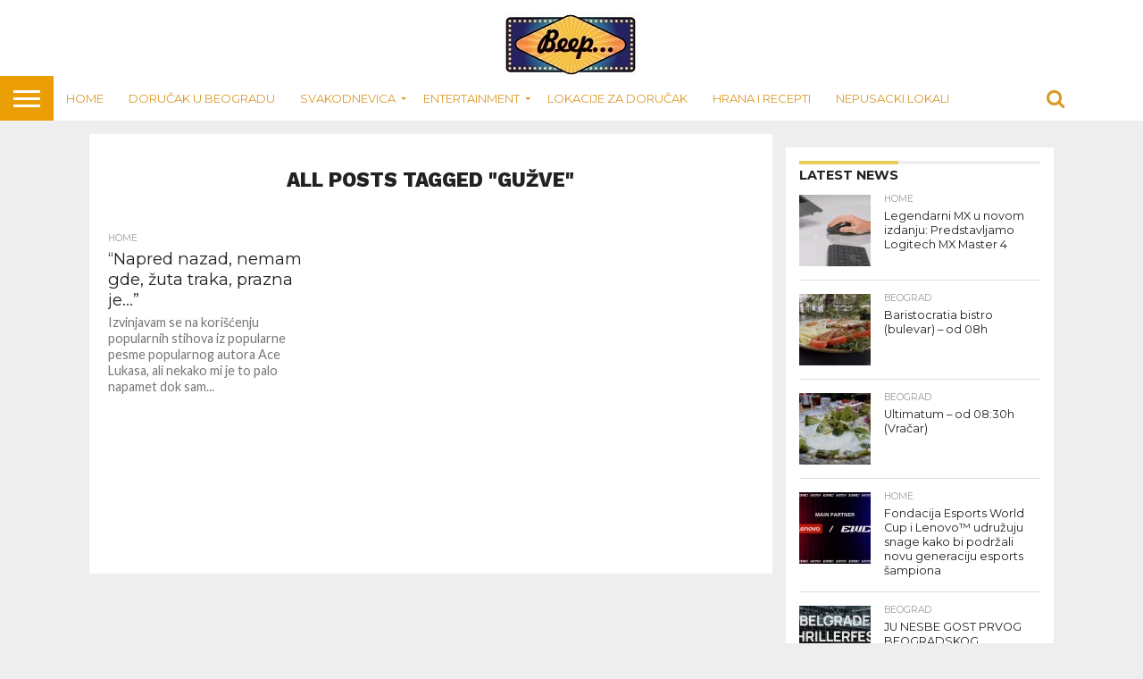

--- FILE ---
content_type: text/html; charset=UTF-8
request_url: http://www.beep.rs/tag/guzve/
body_size: 13453
content:
<!DOCTYPE html>
<html lang="en-US">
<head>
<meta charset="UTF-8" >
<meta name="viewport" id="viewport" content="width=device-width, initial-scale=1.0, maximum-scale=1.0, minimum-scale=1.0, user-scalable=no" />


<link rel="shortcut icon" href="http://www.beep.rs/wp-content/uploads/2019/02/beep-logo21-1.jpg" /><link rel="alternate" type="application/rss+xml" title="RSS 2.0" href="http://www.beep.rs/feed/" />
<link rel="alternate" type="text/xml" title="RSS .92" href="http://www.beep.rs/feed/rss/" />
<link rel="alternate" type="application/atom+xml" title="Atom 0.3" href="http://www.beep.rs/feed/atom/" />
<link rel="pingback" href="http://www.beep.rs/xmlrpc.php" />


<meta property="og:description" content="Za trenutke dosade" />


<title>gužve &#8211; BEEP.rs</title>
<meta name='robots' content='max-image-preview:large' />
<link rel='dns-prefetch' href='//www.googletagmanager.com' />
<link rel='dns-prefetch' href='//netdna.bootstrapcdn.com' />
<link rel="alternate" type="application/rss+xml" title="BEEP.rs &raquo; Feed" href="http://www.beep.rs/feed/" />
<link rel="alternate" type="application/rss+xml" title="BEEP.rs &raquo; Comments Feed" href="http://www.beep.rs/comments/feed/" />
<link rel="alternate" type="application/rss+xml" title="BEEP.rs &raquo; gužve Tag Feed" href="http://www.beep.rs/tag/guzve/feed/" />
<style id='wp-img-auto-sizes-contain-inline-css' type='text/css'>
img:is([sizes=auto i],[sizes^="auto," i]){contain-intrinsic-size:3000px 1500px}
/*# sourceURL=wp-img-auto-sizes-contain-inline-css */
</style>
<style id='wp-emoji-styles-inline-css' type='text/css'>

	img.wp-smiley, img.emoji {
		display: inline !important;
		border: none !important;
		box-shadow: none !important;
		height: 1em !important;
		width: 1em !important;
		margin: 0 0.07em !important;
		vertical-align: -0.1em !important;
		background: none !important;
		padding: 0 !important;
	}
/*# sourceURL=wp-emoji-styles-inline-css */
</style>
<style id='wp-block-library-inline-css' type='text/css'>
:root{--wp-block-synced-color:#7a00df;--wp-block-synced-color--rgb:122,0,223;--wp-bound-block-color:var(--wp-block-synced-color);--wp-editor-canvas-background:#ddd;--wp-admin-theme-color:#007cba;--wp-admin-theme-color--rgb:0,124,186;--wp-admin-theme-color-darker-10:#006ba1;--wp-admin-theme-color-darker-10--rgb:0,107,160.5;--wp-admin-theme-color-darker-20:#005a87;--wp-admin-theme-color-darker-20--rgb:0,90,135;--wp-admin-border-width-focus:2px}@media (min-resolution:192dpi){:root{--wp-admin-border-width-focus:1.5px}}.wp-element-button{cursor:pointer}:root .has-very-light-gray-background-color{background-color:#eee}:root .has-very-dark-gray-background-color{background-color:#313131}:root .has-very-light-gray-color{color:#eee}:root .has-very-dark-gray-color{color:#313131}:root .has-vivid-green-cyan-to-vivid-cyan-blue-gradient-background{background:linear-gradient(135deg,#00d084,#0693e3)}:root .has-purple-crush-gradient-background{background:linear-gradient(135deg,#34e2e4,#4721fb 50%,#ab1dfe)}:root .has-hazy-dawn-gradient-background{background:linear-gradient(135deg,#faaca8,#dad0ec)}:root .has-subdued-olive-gradient-background{background:linear-gradient(135deg,#fafae1,#67a671)}:root .has-atomic-cream-gradient-background{background:linear-gradient(135deg,#fdd79a,#004a59)}:root .has-nightshade-gradient-background{background:linear-gradient(135deg,#330968,#31cdcf)}:root .has-midnight-gradient-background{background:linear-gradient(135deg,#020381,#2874fc)}:root{--wp--preset--font-size--normal:16px;--wp--preset--font-size--huge:42px}.has-regular-font-size{font-size:1em}.has-larger-font-size{font-size:2.625em}.has-normal-font-size{font-size:var(--wp--preset--font-size--normal)}.has-huge-font-size{font-size:var(--wp--preset--font-size--huge)}.has-text-align-center{text-align:center}.has-text-align-left{text-align:left}.has-text-align-right{text-align:right}.has-fit-text{white-space:nowrap!important}#end-resizable-editor-section{display:none}.aligncenter{clear:both}.items-justified-left{justify-content:flex-start}.items-justified-center{justify-content:center}.items-justified-right{justify-content:flex-end}.items-justified-space-between{justify-content:space-between}.screen-reader-text{border:0;clip-path:inset(50%);height:1px;margin:-1px;overflow:hidden;padding:0;position:absolute;width:1px;word-wrap:normal!important}.screen-reader-text:focus{background-color:#ddd;clip-path:none;color:#444;display:block;font-size:1em;height:auto;left:5px;line-height:normal;padding:15px 23px 14px;text-decoration:none;top:5px;width:auto;z-index:100000}html :where(.has-border-color){border-style:solid}html :where([style*=border-top-color]){border-top-style:solid}html :where([style*=border-right-color]){border-right-style:solid}html :where([style*=border-bottom-color]){border-bottom-style:solid}html :where([style*=border-left-color]){border-left-style:solid}html :where([style*=border-width]){border-style:solid}html :where([style*=border-top-width]){border-top-style:solid}html :where([style*=border-right-width]){border-right-style:solid}html :where([style*=border-bottom-width]){border-bottom-style:solid}html :where([style*=border-left-width]){border-left-style:solid}html :where(img[class*=wp-image-]){height:auto;max-width:100%}:where(figure){margin:0 0 1em}html :where(.is-position-sticky){--wp-admin--admin-bar--position-offset:var(--wp-admin--admin-bar--height,0px)}@media screen and (max-width:600px){html :where(.is-position-sticky){--wp-admin--admin-bar--position-offset:0px}}

/*# sourceURL=wp-block-library-inline-css */
</style><style id='wp-block-heading-inline-css' type='text/css'>
h1:where(.wp-block-heading).has-background,h2:where(.wp-block-heading).has-background,h3:where(.wp-block-heading).has-background,h4:where(.wp-block-heading).has-background,h5:where(.wp-block-heading).has-background,h6:where(.wp-block-heading).has-background{padding:1.25em 2.375em}h1.has-text-align-left[style*=writing-mode]:where([style*=vertical-lr]),h1.has-text-align-right[style*=writing-mode]:where([style*=vertical-rl]),h2.has-text-align-left[style*=writing-mode]:where([style*=vertical-lr]),h2.has-text-align-right[style*=writing-mode]:where([style*=vertical-rl]),h3.has-text-align-left[style*=writing-mode]:where([style*=vertical-lr]),h3.has-text-align-right[style*=writing-mode]:where([style*=vertical-rl]),h4.has-text-align-left[style*=writing-mode]:where([style*=vertical-lr]),h4.has-text-align-right[style*=writing-mode]:where([style*=vertical-rl]),h5.has-text-align-left[style*=writing-mode]:where([style*=vertical-lr]),h5.has-text-align-right[style*=writing-mode]:where([style*=vertical-rl]),h6.has-text-align-left[style*=writing-mode]:where([style*=vertical-lr]),h6.has-text-align-right[style*=writing-mode]:where([style*=vertical-rl]){rotate:180deg}
/*# sourceURL=http://www.beep.rs/wp-includes/blocks/heading/style.min.css */
</style>
<style id='wp-block-paragraph-inline-css' type='text/css'>
.is-small-text{font-size:.875em}.is-regular-text{font-size:1em}.is-large-text{font-size:2.25em}.is-larger-text{font-size:3em}.has-drop-cap:not(:focus):first-letter{float:left;font-size:8.4em;font-style:normal;font-weight:100;line-height:.68;margin:.05em .1em 0 0;text-transform:uppercase}body.rtl .has-drop-cap:not(:focus):first-letter{float:none;margin-left:.1em}p.has-drop-cap.has-background{overflow:hidden}:root :where(p.has-background){padding:1.25em 2.375em}:where(p.has-text-color:not(.has-link-color)) a{color:inherit}p.has-text-align-left[style*="writing-mode:vertical-lr"],p.has-text-align-right[style*="writing-mode:vertical-rl"]{rotate:180deg}
/*# sourceURL=http://www.beep.rs/wp-includes/blocks/paragraph/style.min.css */
</style>
<style id='global-styles-inline-css' type='text/css'>
:root{--wp--preset--aspect-ratio--square: 1;--wp--preset--aspect-ratio--4-3: 4/3;--wp--preset--aspect-ratio--3-4: 3/4;--wp--preset--aspect-ratio--3-2: 3/2;--wp--preset--aspect-ratio--2-3: 2/3;--wp--preset--aspect-ratio--16-9: 16/9;--wp--preset--aspect-ratio--9-16: 9/16;--wp--preset--color--black: #000000;--wp--preset--color--cyan-bluish-gray: #abb8c3;--wp--preset--color--white: #ffffff;--wp--preset--color--pale-pink: #f78da7;--wp--preset--color--vivid-red: #cf2e2e;--wp--preset--color--luminous-vivid-orange: #ff6900;--wp--preset--color--luminous-vivid-amber: #fcb900;--wp--preset--color--light-green-cyan: #7bdcb5;--wp--preset--color--vivid-green-cyan: #00d084;--wp--preset--color--pale-cyan-blue: #8ed1fc;--wp--preset--color--vivid-cyan-blue: #0693e3;--wp--preset--color--vivid-purple: #9b51e0;--wp--preset--gradient--vivid-cyan-blue-to-vivid-purple: linear-gradient(135deg,rgb(6,147,227) 0%,rgb(155,81,224) 100%);--wp--preset--gradient--light-green-cyan-to-vivid-green-cyan: linear-gradient(135deg,rgb(122,220,180) 0%,rgb(0,208,130) 100%);--wp--preset--gradient--luminous-vivid-amber-to-luminous-vivid-orange: linear-gradient(135deg,rgb(252,185,0) 0%,rgb(255,105,0) 100%);--wp--preset--gradient--luminous-vivid-orange-to-vivid-red: linear-gradient(135deg,rgb(255,105,0) 0%,rgb(207,46,46) 100%);--wp--preset--gradient--very-light-gray-to-cyan-bluish-gray: linear-gradient(135deg,rgb(238,238,238) 0%,rgb(169,184,195) 100%);--wp--preset--gradient--cool-to-warm-spectrum: linear-gradient(135deg,rgb(74,234,220) 0%,rgb(151,120,209) 20%,rgb(207,42,186) 40%,rgb(238,44,130) 60%,rgb(251,105,98) 80%,rgb(254,248,76) 100%);--wp--preset--gradient--blush-light-purple: linear-gradient(135deg,rgb(255,206,236) 0%,rgb(152,150,240) 100%);--wp--preset--gradient--blush-bordeaux: linear-gradient(135deg,rgb(254,205,165) 0%,rgb(254,45,45) 50%,rgb(107,0,62) 100%);--wp--preset--gradient--luminous-dusk: linear-gradient(135deg,rgb(255,203,112) 0%,rgb(199,81,192) 50%,rgb(65,88,208) 100%);--wp--preset--gradient--pale-ocean: linear-gradient(135deg,rgb(255,245,203) 0%,rgb(182,227,212) 50%,rgb(51,167,181) 100%);--wp--preset--gradient--electric-grass: linear-gradient(135deg,rgb(202,248,128) 0%,rgb(113,206,126) 100%);--wp--preset--gradient--midnight: linear-gradient(135deg,rgb(2,3,129) 0%,rgb(40,116,252) 100%);--wp--preset--font-size--small: 13px;--wp--preset--font-size--medium: 20px;--wp--preset--font-size--large: 36px;--wp--preset--font-size--x-large: 42px;--wp--preset--spacing--20: 0.44rem;--wp--preset--spacing--30: 0.67rem;--wp--preset--spacing--40: 1rem;--wp--preset--spacing--50: 1.5rem;--wp--preset--spacing--60: 2.25rem;--wp--preset--spacing--70: 3.38rem;--wp--preset--spacing--80: 5.06rem;--wp--preset--shadow--natural: 6px 6px 9px rgba(0, 0, 0, 0.2);--wp--preset--shadow--deep: 12px 12px 50px rgba(0, 0, 0, 0.4);--wp--preset--shadow--sharp: 6px 6px 0px rgba(0, 0, 0, 0.2);--wp--preset--shadow--outlined: 6px 6px 0px -3px rgb(255, 255, 255), 6px 6px rgb(0, 0, 0);--wp--preset--shadow--crisp: 6px 6px 0px rgb(0, 0, 0);}:where(.is-layout-flex){gap: 0.5em;}:where(.is-layout-grid){gap: 0.5em;}body .is-layout-flex{display: flex;}.is-layout-flex{flex-wrap: wrap;align-items: center;}.is-layout-flex > :is(*, div){margin: 0;}body .is-layout-grid{display: grid;}.is-layout-grid > :is(*, div){margin: 0;}:where(.wp-block-columns.is-layout-flex){gap: 2em;}:where(.wp-block-columns.is-layout-grid){gap: 2em;}:where(.wp-block-post-template.is-layout-flex){gap: 1.25em;}:where(.wp-block-post-template.is-layout-grid){gap: 1.25em;}.has-black-color{color: var(--wp--preset--color--black) !important;}.has-cyan-bluish-gray-color{color: var(--wp--preset--color--cyan-bluish-gray) !important;}.has-white-color{color: var(--wp--preset--color--white) !important;}.has-pale-pink-color{color: var(--wp--preset--color--pale-pink) !important;}.has-vivid-red-color{color: var(--wp--preset--color--vivid-red) !important;}.has-luminous-vivid-orange-color{color: var(--wp--preset--color--luminous-vivid-orange) !important;}.has-luminous-vivid-amber-color{color: var(--wp--preset--color--luminous-vivid-amber) !important;}.has-light-green-cyan-color{color: var(--wp--preset--color--light-green-cyan) !important;}.has-vivid-green-cyan-color{color: var(--wp--preset--color--vivid-green-cyan) !important;}.has-pale-cyan-blue-color{color: var(--wp--preset--color--pale-cyan-blue) !important;}.has-vivid-cyan-blue-color{color: var(--wp--preset--color--vivid-cyan-blue) !important;}.has-vivid-purple-color{color: var(--wp--preset--color--vivid-purple) !important;}.has-black-background-color{background-color: var(--wp--preset--color--black) !important;}.has-cyan-bluish-gray-background-color{background-color: var(--wp--preset--color--cyan-bluish-gray) !important;}.has-white-background-color{background-color: var(--wp--preset--color--white) !important;}.has-pale-pink-background-color{background-color: var(--wp--preset--color--pale-pink) !important;}.has-vivid-red-background-color{background-color: var(--wp--preset--color--vivid-red) !important;}.has-luminous-vivid-orange-background-color{background-color: var(--wp--preset--color--luminous-vivid-orange) !important;}.has-luminous-vivid-amber-background-color{background-color: var(--wp--preset--color--luminous-vivid-amber) !important;}.has-light-green-cyan-background-color{background-color: var(--wp--preset--color--light-green-cyan) !important;}.has-vivid-green-cyan-background-color{background-color: var(--wp--preset--color--vivid-green-cyan) !important;}.has-pale-cyan-blue-background-color{background-color: var(--wp--preset--color--pale-cyan-blue) !important;}.has-vivid-cyan-blue-background-color{background-color: var(--wp--preset--color--vivid-cyan-blue) !important;}.has-vivid-purple-background-color{background-color: var(--wp--preset--color--vivid-purple) !important;}.has-black-border-color{border-color: var(--wp--preset--color--black) !important;}.has-cyan-bluish-gray-border-color{border-color: var(--wp--preset--color--cyan-bluish-gray) !important;}.has-white-border-color{border-color: var(--wp--preset--color--white) !important;}.has-pale-pink-border-color{border-color: var(--wp--preset--color--pale-pink) !important;}.has-vivid-red-border-color{border-color: var(--wp--preset--color--vivid-red) !important;}.has-luminous-vivid-orange-border-color{border-color: var(--wp--preset--color--luminous-vivid-orange) !important;}.has-luminous-vivid-amber-border-color{border-color: var(--wp--preset--color--luminous-vivid-amber) !important;}.has-light-green-cyan-border-color{border-color: var(--wp--preset--color--light-green-cyan) !important;}.has-vivid-green-cyan-border-color{border-color: var(--wp--preset--color--vivid-green-cyan) !important;}.has-pale-cyan-blue-border-color{border-color: var(--wp--preset--color--pale-cyan-blue) !important;}.has-vivid-cyan-blue-border-color{border-color: var(--wp--preset--color--vivid-cyan-blue) !important;}.has-vivid-purple-border-color{border-color: var(--wp--preset--color--vivid-purple) !important;}.has-vivid-cyan-blue-to-vivid-purple-gradient-background{background: var(--wp--preset--gradient--vivid-cyan-blue-to-vivid-purple) !important;}.has-light-green-cyan-to-vivid-green-cyan-gradient-background{background: var(--wp--preset--gradient--light-green-cyan-to-vivid-green-cyan) !important;}.has-luminous-vivid-amber-to-luminous-vivid-orange-gradient-background{background: var(--wp--preset--gradient--luminous-vivid-amber-to-luminous-vivid-orange) !important;}.has-luminous-vivid-orange-to-vivid-red-gradient-background{background: var(--wp--preset--gradient--luminous-vivid-orange-to-vivid-red) !important;}.has-very-light-gray-to-cyan-bluish-gray-gradient-background{background: var(--wp--preset--gradient--very-light-gray-to-cyan-bluish-gray) !important;}.has-cool-to-warm-spectrum-gradient-background{background: var(--wp--preset--gradient--cool-to-warm-spectrum) !important;}.has-blush-light-purple-gradient-background{background: var(--wp--preset--gradient--blush-light-purple) !important;}.has-blush-bordeaux-gradient-background{background: var(--wp--preset--gradient--blush-bordeaux) !important;}.has-luminous-dusk-gradient-background{background: var(--wp--preset--gradient--luminous-dusk) !important;}.has-pale-ocean-gradient-background{background: var(--wp--preset--gradient--pale-ocean) !important;}.has-electric-grass-gradient-background{background: var(--wp--preset--gradient--electric-grass) !important;}.has-midnight-gradient-background{background: var(--wp--preset--gradient--midnight) !important;}.has-small-font-size{font-size: var(--wp--preset--font-size--small) !important;}.has-medium-font-size{font-size: var(--wp--preset--font-size--medium) !important;}.has-large-font-size{font-size: var(--wp--preset--font-size--large) !important;}.has-x-large-font-size{font-size: var(--wp--preset--font-size--x-large) !important;}
/*# sourceURL=global-styles-inline-css */
</style>

<style id='classic-theme-styles-inline-css' type='text/css'>
/*! This file is auto-generated */
.wp-block-button__link{color:#fff;background-color:#32373c;border-radius:9999px;box-shadow:none;text-decoration:none;padding:calc(.667em + 2px) calc(1.333em + 2px);font-size:1.125em}.wp-block-file__button{background:#32373c;color:#fff;text-decoration:none}
/*# sourceURL=/wp-includes/css/classic-themes.min.css */
</style>
<link rel='stylesheet' id='mvp-reset-css' href='http://www.beep.rs/wp-content/themes/flex-mag/css/reset.css?ver=6.9' type='text/css' media='all' />
<link rel='stylesheet' id='mvp-fontawesome-css' href='//netdna.bootstrapcdn.com/font-awesome/4.7.0/css/font-awesome.css?ver=6.9' type='text/css' media='all' />
<link rel='stylesheet' id='mvp-style-css' href='http://www.beep.rs/wp-content/themes/flex-mag/style.css?ver=6.9' type='text/css' media='all' />
<link rel='stylesheet' id='mvp-media-queries-css' href='http://www.beep.rs/wp-content/themes/flex-mag/css/media-queries.css?ver=6.9' type='text/css' media='all' />
<script type="text/javascript" src="http://www.beep.rs/wp-includes/js/jquery/jquery.min.js?ver=3.7.1" id="jquery-core-js"></script>
<script type="text/javascript" src="http://www.beep.rs/wp-includes/js/jquery/jquery-migrate.min.js?ver=3.4.1" id="jquery-migrate-js"></script>

<!-- Google tag (gtag.js) snippet added by Site Kit -->
<!-- Google Analytics snippet added by Site Kit -->
<script type="text/javascript" src="https://www.googletagmanager.com/gtag/js?id=GT-57V7JZJ" id="google_gtagjs-js" async></script>
<script type="text/javascript" id="google_gtagjs-js-after">
/* <![CDATA[ */
window.dataLayer = window.dataLayer || [];function gtag(){dataLayer.push(arguments);}
gtag("set","linker",{"domains":["www.beep.rs"]});
gtag("js", new Date());
gtag("set", "developer_id.dZTNiMT", true);
gtag("config", "GT-57V7JZJ");
//# sourceURL=google_gtagjs-js-after
/* ]]> */
</script>
<link rel="https://api.w.org/" href="http://www.beep.rs/wp-json/" /><link rel="alternate" title="JSON" type="application/json" href="http://www.beep.rs/wp-json/wp/v2/tags/84" /><link rel="EditURI" type="application/rsd+xml" title="RSD" href="http://www.beep.rs/xmlrpc.php?rsd" />
<meta name="generator" content="WordPress 6.9" />
<meta name="generator" content="Site Kit by Google 1.168.0" />
<style type='text/css'>

@import url(//fonts.googleapis.com/css?family=Oswald:400,700|Lato:400,700|Work+Sans:900|Montserrat:400,700|Open+Sans:800|Playfair+Display:400,700,900|Quicksand|Raleway:200,400,700|Roboto+Slab:400,700|Work+Sans:100,200,300,400,500,600,700,800,900|Montserrat:100,200,300,400,500,600,700,800,900|Work+Sans:100,200,300,400,400italic,500,600,700,700italic,800,900|Lato:100,200,300,400,400italic,500,600,700,700italic,800,900|Montserrat:100,200,300,400,500,600,700,800,900&subset=latin,latin-ext,cyrillic,cyrillic-ext,greek-ext,greek,vietnamese);

#wallpaper {
	background: url() no-repeat 50% 0;
	}
body,
.blog-widget-text p,
.feat-widget-text p,
.post-info-right,
span.post-excerpt,
span.feat-caption,
span.soc-count-text,
#content-main p,
#commentspopup .comments-pop,
.archive-list-text p,
.author-box-bot p,
#post-404 p,
.foot-widget,
#home-feat-text p,
.feat-top2-left-text p,
.feat-wide1-text p,
.feat-wide4-text p,
#content-main table,
.foot-copy p,
.video-main-text p {
	font-family: 'Lato', sans-serif;
	}

a,
a:visited,
.post-info-name a {
	color: #f27f13;
	}

a:hover {
	color: #999999;
	}

.fly-but-wrap,
span.feat-cat,
span.post-head-cat,
.prev-next-text a,
.prev-next-text a:visited,
.prev-next-text a:hover {
	background: #ebce59;
	}

.fly-but-wrap {
	background: #eb9e03;
	}

.fly-but-wrap span {
	background: #ffffff;
	}

.woocommerce .star-rating span:before {
	color: #ebce59;
	}

.woocommerce .widget_price_filter .ui-slider .ui-slider-range,
.woocommerce .widget_price_filter .ui-slider .ui-slider-handle {
	background-color: #ebce59;
	}

.woocommerce span.onsale,
.woocommerce #respond input#submit.alt,
.woocommerce a.button.alt,
.woocommerce button.button.alt,
.woocommerce input.button.alt,
.woocommerce #respond input#submit.alt:hover,
.woocommerce a.button.alt:hover,
.woocommerce button.button.alt:hover,
.woocommerce input.button.alt:hover {
	background-color: #ebce59;
	}

span.post-header {
	border-top: 4px solid #ebce59;
	}

#main-nav-wrap,
nav.main-menu-wrap,
.nav-logo,
.nav-right-wrap,
.nav-menu-out,
.nav-logo-out,
#head-main-top {
	-webkit-backface-visibility: hidden;
	background: #ffffff;
	}

nav.main-menu-wrap ul li a,
.nav-menu-out:hover ul li:hover a,
.nav-menu-out:hover span.nav-search-but:hover i,
.nav-menu-out:hover span.nav-soc-but:hover i,
span.nav-search-but i,
span.nav-soc-but i {
	color: #db9928;
	}

.nav-menu-out:hover li.menu-item-has-children:hover a:after,
nav.main-menu-wrap ul li.menu-item-has-children a:after {
	border-color: #db9928 transparent transparent transparent;
	}

.nav-menu-out:hover ul li a,
.nav-menu-out:hover span.nav-search-but i,
.nav-menu-out:hover span.nav-soc-but i {
	color: #f58608;
	}

.nav-menu-out:hover li.menu-item-has-children a:after {
	border-color: #f58608 transparent transparent transparent;
	}

.nav-menu-out:hover ul li ul.mega-list li a,
.side-list-text p,
.row-widget-text p,
.blog-widget-text h2,
.feat-widget-text h2,
.archive-list-text h2,
h2.author-list-head a,
.mvp-related-text a {
	color: #222222;
	}

ul.mega-list li:hover a,
ul.side-list li:hover .side-list-text p,
ul.row-widget-list li:hover .row-widget-text p,
ul.blog-widget-list li:hover .blog-widget-text h2,
.feat-widget-wrap:hover .feat-widget-text h2,
ul.archive-list li:hover .archive-list-text h2,
ul.archive-col-list li:hover .archive-list-text h2,
h2.author-list-head a:hover,
.mvp-related-posts ul li:hover .mvp-related-text a {
	color: #999999 !important;
	}

span.more-posts-text,
a.inf-more-but,
#comments-button a,
#comments-button span.comment-but-text {
	border: 1px solid #f27f13;
	}

span.more-posts-text,
a.inf-more-but,
#comments-button a,
#comments-button span.comment-but-text {
	color: #f27f13 !important;
	}

#comments-button a:hover,
#comments-button span.comment-but-text:hover,
a.inf-more-but:hover,
span.more-posts-text:hover {
	background: #f27f13;
	}

nav.main-menu-wrap ul li a,
ul.col-tabs li a,
nav.fly-nav-menu ul li a,
.foot-menu .menu li a {
	font-family: 'Montserrat', sans-serif;
	}

.feat-top2-right-text h2,
.side-list-text p,
.side-full-text p,
.row-widget-text p,
.feat-widget-text h2,
.blog-widget-text h2,
.prev-next-text a,
.prev-next-text a:visited,
.prev-next-text a:hover,
span.post-header,
.archive-list-text h2,
#woo-content h1.page-title,
.woocommerce div.product .product_title,
.woocommerce ul.products li.product h3,
.video-main-text h2,
.mvp-related-text a {
	font-family: 'Montserrat', sans-serif;
	}

.feat-wide-sub-text h2,
#home-feat-text h2,
.feat-top2-left-text h2,
.feat-wide1-text h2,
.feat-wide4-text h2,
.feat-wide5-text h2,
h1.post-title,
#content-main h1.post-title,
#post-404 h1,
h1.post-title-wide,
#content-main blockquote p,
#commentspopup #content-main h1 {
	font-family: 'Work Sans', sans-serif;
	}

h3.home-feat-title,
h3.side-list-title,
#infscr-loading,
.score-nav-menu select,
h1.cat-head,
h1.arch-head,
h2.author-list-head,
h3.foot-head,
.woocommerce ul.product_list_widget span.product-title,
.woocommerce ul.product_list_widget li a,
.woocommerce #reviews #comments ol.commentlist li .comment-text p.meta,
.woocommerce .related h2,
.woocommerce div.product .woocommerce-tabs .panel h2,
.woocommerce div.product .product_title,
#content-main h1,
#content-main h2,
#content-main h3,
#content-main h4,
#content-main h5,
#content-main h6 {
	font-family: 'Work Sans', sans-serif;
	}

</style>
	
<style type="text/css">


.post-cont-out,
.post-cont-in {
	margin-right: 0;
	}
.home-wrap-out2,
.home-wrap-in2 {
	margin-left: 0;
	}
@media screen and (max-width: 1099px) and (min-width: 768px) {
	.col-tabs-wrap {
		display: none;
		}
	.home .tabs-top-marg {
		margin-top: 50px !important;
		}
	.home .fixed {
		-webkit-box-shadow: 0 2px 3px 0 rgba(0,0,0,0.3);
	 	   -moz-box-shadow: 0 2px 3px 0 rgba(0,0,0,0.3);
	  	    -ms-box-shadow: 0 2px 3px 0 rgba(0,0,0,0.3);
	   	     -o-box-shadow: 0 2px 3px 0 rgba(0,0,0,0.3);
			box-shadow: 0 2px 3px 0 rgba(0,0,0,0.3);
		}
}
@media screen and (max-width: 767px) {
	ul.col-tabs li.latest-col-tab {
		display: none;
		}
	ul.col-tabs li {
		width: 50%;
		}
}

.nav-links {
	display: none;
	}







.nav-left-wrap {
	width: 60px;
	}
.nav-logo-out {
	margin-left: -60px;
	}
.nav-logo-in {
	margin-left: 60px;
	}
.nav-logo-show {
	padding-right: 20px;
	width: 200px;
	height: 50px;
	}
.nav-logo-show img {
	width: auto;
	}
.nav-left-width {
	width: 280px !important;
	}
.nav-logo-out-fade {
	margin-left: -280px;
	}
.nav-logo-in-fade {
	margin-left: 280px;
	}

.feat-info-views, .feat-info-comm {
  display : none;
}</style>

<style type="text/css" id="custom-background-css">
body.custom-background { background-color: #eeeeee; }
</style>
	<!-- There is no amphtml version available for this URL. --><script data-ad-client="ca-pub-6469882094211656" async src="https://pagead2.googlesyndication.com/pagead/js/adsbygoogle.js"></script>
</head>

<body class="archive tag tag-guzve tag-84 custom-background wp-theme-flex-mag">
	<div id="site" class="left relative">
		<div id="site-wrap" class="left relative">
						<div id="fly-wrap">
	<div class="fly-wrap-out">
		<div class="fly-side-wrap">
			<ul class="fly-bottom-soc left relative">
																																									<li class="rss-soc">
						<a href="http://www.beep.rs/feed/rss/" target="_blank">
						<i class="fa fa-rss fa-2"></i>
						</a>
					</li>
							</ul>
		</div><!--fly-side-wrap-->
		<div class="fly-wrap-in">
			<div id="fly-menu-wrap">
				<nav class="fly-nav-menu left relative">
					<div class="menu-glavni-novi-container"><ul id="menu-glavni-novi" class="menu"><li id="menu-item-1956" class="menu-item menu-item-type-custom menu-item-object-custom menu-item-home menu-item-1956"><a href="http://www.beep.rs">Home</a></li>
<li id="menu-item-1952" class="menu-item menu-item-type-taxonomy menu-item-object-category menu-item-1952"><a href="http://www.beep.rs/category/dorucakbeograd/">Doručak u Beogradu</a></li>
<li id="menu-item-2563" class="menu-item menu-item-type-taxonomy menu-item-object-category menu-item-has-children menu-item-2563"><a href="http://www.beep.rs/category/svakodnevica/">Svakodnevica</a>
<ul class="sub-menu">
	<li id="menu-item-1963" class="menu-item menu-item-type-taxonomy menu-item-object-category menu-item-1963"><a href="http://www.beep.rs/category/beograd/">Beograd</a></li>
	<li id="menu-item-2560" class="menu-item menu-item-type-taxonomy menu-item-object-category menu-item-2560"><a href="http://www.beep.rs/category/lepota/">Lepota</a></li>
	<li id="menu-item-2561" class="menu-item menu-item-type-taxonomy menu-item-object-category menu-item-2561"><a href="http://www.beep.rs/category/mamino-cose/">Mamino ćoše</a></li>
	<li id="menu-item-2562" class="menu-item menu-item-type-taxonomy menu-item-object-category menu-item-2562"><a href="http://www.beep.rs/category/zdravlje/">Zdravlje</a></li>
	<li id="menu-item-1955" class="menu-item menu-item-type-taxonomy menu-item-object-category menu-item-1955"><a href="http://www.beep.rs/category/putovanja/">Putovanja</a></li>
</ul>
</li>
<li id="menu-item-1964" class="menu-item menu-item-type-taxonomy menu-item-object-category menu-item-has-children menu-item-1964"><a href="http://www.beep.rs/category/entertainment/">Entertainment</a>
<ul class="sub-menu">
	<li id="menu-item-1966" class="menu-item menu-item-type-taxonomy menu-item-object-category menu-item-1966"><a href="http://www.beep.rs/category/tech/">Tech</a></li>
	<li id="menu-item-1965" class="menu-item menu-item-type-taxonomy menu-item-object-category menu-item-1965"><a href="http://www.beep.rs/category/gaming/">Gaming</a></li>
	<li id="menu-item-2034" class="menu-item menu-item-type-taxonomy menu-item-object-category menu-item-2034"><a href="http://www.beep.rs/category/iosx/">iOSx</a></li>
</ul>
</li>
<li id="menu-item-3540" class="menu-item menu-item-type-post_type menu-item-object-page menu-item-3540"><a href="http://www.beep.rs/lokacije-za-dorucak/">Lokacije za doručak</a></li>
<li id="menu-item-1953" class="menu-item menu-item-type-taxonomy menu-item-object-category menu-item-1953"><a href="http://www.beep.rs/category/hrana/">Hrana i recepti</a></li>
<li id="menu-item-1954" class="menu-item menu-item-type-taxonomy menu-item-object-category menu-item-1954"><a href="http://www.beep.rs/category/nepusackilokali/">Nepusacki lokali</a></li>
</ul></div>				</nav>
			</div><!--fly-menu-wrap-->
		</div><!--fly-wrap-in-->
	</div><!--fly-wrap-out-->
</div><!--fly-wrap-->			<div id="head-main-wrap" class="left relative">
				<div id="head-main-top" class="left relative">
																																<div class="logo-wide-wrap left relative">
															<a itemprop="url" href="http://www.beep.rs/"><img itemprop="logo" src="http://www.beep.rs/wp-content/uploads/2019/01/beep-logo21.jpg" alt="BEEP.rs" data-rjs="2" /></a>
																						<h2 class="mvp-logo-title">BEEP.rs</h2>
													</div><!--logo-wide-wrap-->
									</div><!--head-main-top-->
				<div id="main-nav-wrap">
					<div class="nav-out">
						<div class="nav-in">
							<div id="main-nav-cont" class="left" itemscope itemtype="http://schema.org/Organization">
								<div class="nav-logo-out">
									<div class="nav-left-wrap left relative">
										<div class="fly-but-wrap left relative">
											<span></span>
											<span></span>
											<span></span>
											<span></span>
										</div><!--fly-but-wrap-->
																					<div class="nav-logo-fade left">
																									<a href="http://www.beep.rs/"><img src="http://www.beep.rs/wp-content/uploads/2019/02/beep-logo21mali.jpg" alt="BEEP.rs" data-rjs="2" /></a>
																							</div><!--nav-logo-fade-->
																			</div><!--nav-left-wrap-->
									<div class="nav-logo-in">
										<div class="nav-menu-out">
											<div class="nav-menu-in">
												<nav class="main-menu-wrap left">
													<div class="menu-glavni-novi-container"><ul id="menu-glavni-novi-1" class="menu"><li class="menu-item menu-item-type-custom menu-item-object-custom menu-item-home menu-item-1956"><a href="http://www.beep.rs">Home</a></li>
<li class="menu-item menu-item-type-taxonomy menu-item-object-category menu-item-1952"><a href="http://www.beep.rs/category/dorucakbeograd/">Doručak u Beogradu</a></li>
<li class="menu-item menu-item-type-taxonomy menu-item-object-category menu-item-has-children menu-item-2563"><a href="http://www.beep.rs/category/svakodnevica/">Svakodnevica</a>
<ul class="sub-menu">
	<li class="menu-item menu-item-type-taxonomy menu-item-object-category menu-item-1963"><a href="http://www.beep.rs/category/beograd/">Beograd</a></li>
	<li class="menu-item menu-item-type-taxonomy menu-item-object-category menu-item-2560"><a href="http://www.beep.rs/category/lepota/">Lepota</a></li>
	<li class="menu-item menu-item-type-taxonomy menu-item-object-category menu-item-2561"><a href="http://www.beep.rs/category/mamino-cose/">Mamino ćoše</a></li>
	<li class="menu-item menu-item-type-taxonomy menu-item-object-category menu-item-2562"><a href="http://www.beep.rs/category/zdravlje/">Zdravlje</a></li>
	<li class="menu-item menu-item-type-taxonomy menu-item-object-category menu-item-1955"><a href="http://www.beep.rs/category/putovanja/">Putovanja</a></li>
</ul>
</li>
<li class="menu-item menu-item-type-taxonomy menu-item-object-category menu-item-has-children menu-item-1964"><a href="http://www.beep.rs/category/entertainment/">Entertainment</a>
<ul class="sub-menu">
	<li class="menu-item menu-item-type-taxonomy menu-item-object-category menu-item-1966"><a href="http://www.beep.rs/category/tech/">Tech</a></li>
	<li class="menu-item menu-item-type-taxonomy menu-item-object-category menu-item-1965"><a href="http://www.beep.rs/category/gaming/">Gaming</a></li>
	<li class="menu-item menu-item-type-taxonomy menu-item-object-category menu-item-2034"><a href="http://www.beep.rs/category/iosx/">iOSx</a></li>
</ul>
</li>
<li class="menu-item menu-item-type-post_type menu-item-object-page menu-item-3540"><a href="http://www.beep.rs/lokacije-za-dorucak/">Lokacije za doručak</a></li>
<li class="menu-item menu-item-type-taxonomy menu-item-object-category menu-item-1953"><a href="http://www.beep.rs/category/hrana/">Hrana i recepti</a></li>
<li class="menu-item menu-item-type-taxonomy menu-item-object-category menu-item-1954"><a href="http://www.beep.rs/category/nepusackilokali/">Nepusacki lokali</a></li>
</ul></div>												</nav>
											</div><!--nav-menu-in-->
											<div class="nav-right-wrap relative">
												<div class="nav-search-wrap left relative">
													<span class="nav-search-but left"><i class="fa fa-search fa-2"></i></span>
													<div class="search-fly-wrap">
														<form method="get" id="searchform" action="http://www.beep.rs/">
	<input type="text" name="s" id="s" value="Type search term and press enter" onfocus='if (this.value == "Type search term and press enter") { this.value = ""; }' onblur='if (this.value == "") { this.value = "Type search term and press enter"; }' />
	<input type="hidden" id="searchsubmit" value="Search" />
</form>													</div><!--search-fly-wrap-->
												</div><!--nav-search-wrap-->
																																			</div><!--nav-right-wrap-->
										</div><!--nav-menu-out-->
									</div><!--nav-logo-in-->
								</div><!--nav-logo-out-->
							</div><!--main-nav-cont-->
						</div><!--nav-in-->
					</div><!--nav-out-->
				</div><!--main-nav-wrap-->
			</div><!--head-main-wrap-->
										<div id="body-main-wrap" class="left relative">
															<div class="body-main-out relative">
					<div class="body-main-in">
						<div id="body-main-cont" class="left relative">
																		<div id="home-main-wrap" class="left relative">
	<div class="home-wrap-out1">
		<div class="home-wrap-in1">
			<div id="home-left-wrap" class="left relative">
				<div id="home-left-col" class="relative">
					<div id="home-mid-wrap" class="left relative">
						<div id="archive-list-wrap" class="left relative">
							<h1 class="arch-head">All posts tagged "gužve"</h1>															<ul class="archive-col-list left relative infinite-content">
																									<li class="infinite-post">
																							<a href="http://www.beep.rs/napred-nazad-nemam-gde-zuta-traka-prazna-je/" rel="bookmark" title="&#8220;Napred nazad, nemam gde, žuta traka, prazna je&#8230;&#8221;">
												<div class="archive-list-text left relative">
													<span class="side-list-cat">Home</span>
													<h2>&#8220;Napred nazad, nemam gde, žuta traka, prazna je&#8230;&#8221;</h2>
													<p>Izvinjavam se na korišćenju popularnih stihova iz popularne pesme popularnog autora Ace Lukasa, ali nekako mi je to palo napamet dok sam...</p>
												</div><!--archive-list-text-->
												</a>
																					</li>
															</ul>
															<a href="#" class="inf-more-but">More Posts</a>
														<div class="nav-links">
															</div><!--nav-links-->
						</div><!--archive-list-wrap-->
					</div><!--home-mid-wrap-->
				</div><!--home-left-col-->
			</div><!--home-left-wrap-->
		</div><!--home-wrap-in1-->
		<div id="arch-right-col" class="relative">
			<div id="sidebar-wrap" class="left relative theiaStickySidebar">
									<div class="widget-ad left relative">
							</div><!--widget-ad-->
		<div id="mvp_catlist_widget-2" class="side-widget mvp_catlist_widget"><h4 class="post-header"><span class="post-header">Latest News</span></h4>			<div class="blog-widget-wrap left relative">
				<ul class="blog-widget-list left relative">
											<li>

							<a href="http://www.beep.rs/legendarni-mx-u-novom-izdanju-predstavljamo-logitech-mx-master-4/" rel="bookmark">
															<div class="blog-widget-img left relative">
									<img width="300" height="180" src="http://www.beep.rs/wp-content/uploads/2025/09/MX-Master-4-LIFE-Graphite-CONNECT-300x180.jpg" class="widget-img-main wp-post-image" alt="" decoding="async" loading="lazy" srcset="http://www.beep.rs/wp-content/uploads/2025/09/MX-Master-4-LIFE-Graphite-CONNECT-300x180.jpg 300w, http://www.beep.rs/wp-content/uploads/2025/09/MX-Master-4-LIFE-Graphite-CONNECT-1000x600.jpg 1000w, http://www.beep.rs/wp-content/uploads/2025/09/MX-Master-4-LIFE-Graphite-CONNECT-450x270.jpg 450w" sizes="auto, (max-width: 300px) 100vw, 300px" />									<img width="80" height="80" src="http://www.beep.rs/wp-content/uploads/2025/09/MX-Master-4-LIFE-Graphite-CONNECT-80x80.jpg" class="widget-img-side wp-post-image" alt="" decoding="async" loading="lazy" srcset="http://www.beep.rs/wp-content/uploads/2025/09/MX-Master-4-LIFE-Graphite-CONNECT-80x80.jpg 80w, http://www.beep.rs/wp-content/uploads/2025/09/MX-Master-4-LIFE-Graphite-CONNECT-150x150.jpg 150w" sizes="auto, (max-width: 80px) 100vw, 80px" />																		<div class="feat-info-wrap">
										<div class="feat-info-views">
											<i class="fa fa-eye fa-2"></i> <span class="feat-info-text">529</span>
										</div><!--feat-info-views-->
																			</div><!--feat-info-wrap-->
																										</div><!--blog-widget-img-->
														<div class="blog-widget-text left relative">
																	<span class="side-list-cat">Home</span>
																<h2>Legendarni MX u novom izdanju: Predstavljamo Logitech MX Master 4</h2>
								<p>Prvi MX miš s haptičkim odzivom koji podiže produktivnost na novi nivo. San Jose...</p>
							</div><!--blog-widget-text-->
							</a>
						</li>
											<li>

							<a href="http://www.beep.rs/baristocratia-bistro-bulevar-od-08h/" rel="bookmark">
															<div class="blog-widget-img left relative">
									<img width="300" height="180" src="http://www.beep.rs/wp-content/uploads/2025/09/IMG_1212-300x180.jpg" class="widget-img-main wp-post-image" alt="" decoding="async" loading="lazy" srcset="http://www.beep.rs/wp-content/uploads/2025/09/IMG_1212-300x180.jpg 300w, http://www.beep.rs/wp-content/uploads/2025/09/IMG_1212-1000x600.jpg 1000w, http://www.beep.rs/wp-content/uploads/2025/09/IMG_1212-450x270.jpg 450w" sizes="auto, (max-width: 300px) 100vw, 300px" />									<img width="80" height="80" src="http://www.beep.rs/wp-content/uploads/2025/09/IMG_1212-80x80.jpg" class="widget-img-side wp-post-image" alt="" decoding="async" loading="lazy" srcset="http://www.beep.rs/wp-content/uploads/2025/09/IMG_1212-80x80.jpg 80w, http://www.beep.rs/wp-content/uploads/2025/09/IMG_1212-150x150.jpg 150w" sizes="auto, (max-width: 80px) 100vw, 80px" />																		<div class="feat-info-wrap">
										<div class="feat-info-views">
											<i class="fa fa-eye fa-2"></i> <span class="feat-info-text">553</span>
										</div><!--feat-info-views-->
																			</div><!--feat-info-wrap-->
																										</div><!--blog-widget-img-->
														<div class="blog-widget-text left relative">
																	<span class="side-list-cat">Beograd</span>
																<h2>Baristocratia bistro (bulevar) &#8211; od 08h</h2>
								<p>Ovaj blog post je deo serijala &#8220;Doručak u Beogradu&#8220;. Pogledajte i sve druge postove...</p>
							</div><!--blog-widget-text-->
							</a>
						</li>
											<li>

							<a href="http://www.beep.rs/ultimatum-od-0830h-vracar/" rel="bookmark">
															<div class="blog-widget-img left relative">
									<img width="300" height="180" src="http://www.beep.rs/wp-content/uploads/2025/09/IMG_1356-300x180.jpg" class="widget-img-main wp-post-image" alt="" decoding="async" loading="lazy" srcset="http://www.beep.rs/wp-content/uploads/2025/09/IMG_1356-300x180.jpg 300w, http://www.beep.rs/wp-content/uploads/2025/09/IMG_1356-1000x600.jpg 1000w, http://www.beep.rs/wp-content/uploads/2025/09/IMG_1356-450x270.jpg 450w" sizes="auto, (max-width: 300px) 100vw, 300px" />									<img width="80" height="80" src="http://www.beep.rs/wp-content/uploads/2025/09/IMG_1356-80x80.jpg" class="widget-img-side wp-post-image" alt="" decoding="async" loading="lazy" srcset="http://www.beep.rs/wp-content/uploads/2025/09/IMG_1356-80x80.jpg 80w, http://www.beep.rs/wp-content/uploads/2025/09/IMG_1356-150x150.jpg 150w" sizes="auto, (max-width: 80px) 100vw, 80px" />																		<div class="feat-info-wrap">
										<div class="feat-info-views">
											<i class="fa fa-eye fa-2"></i> <span class="feat-info-text">598</span>
										</div><!--feat-info-views-->
																			</div><!--feat-info-wrap-->
																										</div><!--blog-widget-img-->
														<div class="blog-widget-text left relative">
																	<span class="side-list-cat">Beograd</span>
																<h2>Ultimatum &#8211; od 08:30h (Vračar)</h2>
								<p>Ovaj blog post je deo serijala &#8220;Doručak u Beogradu&#8220;. Pogledajte i sve druge postove...</p>
							</div><!--blog-widget-text-->
							</a>
						</li>
											<li>

							<a href="http://www.beep.rs/fondacija-esports-world-cup-i-lenovo-udruzuju-snage-kako-bi-podrzali-novu-generaciju-esports-sampiona/" rel="bookmark">
															<div class="blog-widget-img left relative">
									<img width="300" height="180" src="http://www.beep.rs/wp-content/uploads/2025/08/ENG_LENOVO_16x9-300x180.webp" class="widget-img-main wp-post-image" alt="" decoding="async" loading="lazy" srcset="http://www.beep.rs/wp-content/uploads/2025/08/ENG_LENOVO_16x9-300x180.webp 300w, http://www.beep.rs/wp-content/uploads/2025/08/ENG_LENOVO_16x9-1000x600.webp 1000w, http://www.beep.rs/wp-content/uploads/2025/08/ENG_LENOVO_16x9-450x270.webp 450w" sizes="auto, (max-width: 300px) 100vw, 300px" />									<img width="80" height="80" src="http://www.beep.rs/wp-content/uploads/2025/08/ENG_LENOVO_16x9-80x80.webp" class="widget-img-side wp-post-image" alt="" decoding="async" loading="lazy" srcset="http://www.beep.rs/wp-content/uploads/2025/08/ENG_LENOVO_16x9-80x80.webp 80w, http://www.beep.rs/wp-content/uploads/2025/08/ENG_LENOVO_16x9-150x150.webp 150w" sizes="auto, (max-width: 80px) 100vw, 80px" />																		<div class="feat-info-wrap">
										<div class="feat-info-views">
											<i class="fa fa-eye fa-2"></i> <span class="feat-info-text">624</span>
										</div><!--feat-info-views-->
																			</div><!--feat-info-wrap-->
																										</div><!--blog-widget-img-->
														<div class="blog-widget-text left relative">
																	<span class="side-list-cat">Home</span>
																<h2>Fondacija Esports World Cup i Lenovo™ udružuju snage kako bi podržali novu generaciju esports šampiona</h2>
								<p>Lenovo Legion, premium gaming brend kompanije Lenovo, pridružuje se najvećem svetskom esport događaju kako...</p>
							</div><!--blog-widget-text-->
							</a>
						</li>
											<li>

							<a href="http://www.beep.rs/ju-nesbe-gost-prvog-beogradskog-thrillerfesta/" rel="bookmark">
															<div class="blog-widget-img left relative">
									<img width="300" height="180" src="http://www.beep.rs/wp-content/uploads/2025/04/Thrillerfest_DomOmladine-300x180.jpg" class="widget-img-main wp-post-image" alt="" decoding="async" loading="lazy" srcset="http://www.beep.rs/wp-content/uploads/2025/04/Thrillerfest_DomOmladine-300x180.jpg 300w, http://www.beep.rs/wp-content/uploads/2025/04/Thrillerfest_DomOmladine-1000x600.jpg 1000w, http://www.beep.rs/wp-content/uploads/2025/04/Thrillerfest_DomOmladine-450x270.jpg 450w" sizes="auto, (max-width: 300px) 100vw, 300px" />									<img width="80" height="80" src="http://www.beep.rs/wp-content/uploads/2025/04/Thrillerfest_DomOmladine-80x80.jpg" class="widget-img-side wp-post-image" alt="" decoding="async" loading="lazy" srcset="http://www.beep.rs/wp-content/uploads/2025/04/Thrillerfest_DomOmladine-80x80.jpg 80w, http://www.beep.rs/wp-content/uploads/2025/04/Thrillerfest_DomOmladine-150x150.jpg 150w" sizes="auto, (max-width: 80px) 100vw, 80px" />																		<div class="feat-info-wrap">
										<div class="feat-info-views">
											<i class="fa fa-eye fa-2"></i> <span class="feat-info-text">938</span>
										</div><!--feat-info-views-->
																			</div><!--feat-info-wrap-->
																										</div><!--blog-widget-img-->
														<div class="blog-widget-text left relative">
																	<span class="side-list-cat">Beograd</span>
																<h2>JU NESBE GOST PRVOG BEOGRADSKOG THRILLERFESTA</h2>
								<p>Jedan od najpoznatijih svetskih pisaca trilera, Norvežanin Ju Nesbe, dolazi kao specijalni gost prvog...</p>
							</div><!--blog-widget-text-->
							</a>
						</li>
									</ul>
			</div><!--blog-widget-wrap-->
		</div><div id="mvp_facebook_widget-1" class="side-widget mvp_facebook_widget"><h4 class="post-header"><span class="post-header">Facebook</span></h4>			<div class="fb-page" data-href="https://www.facebook.com/Doručak-u-Beogradu-614029515677477" data-small-header="false" data-adapt-container-width="true" data-hide-cover="false" data-show-facepile="true" data-show-posts="false"><div class="fb-xfbml-parse-ignore"></div></div>
			<div id="fb-root"></div>
<script>(function(d, s, id) {
  var js, fjs = d.getElementsByTagName(s)[0];
  if (d.getElementById(id)) return;
  js = d.createElement(s); js.id = id;
  js.src = "//connect.facebook.net/en_US/sdk.js#xfbml=1&version=v2.4";
  fjs.parentNode.insertBefore(js, fjs);
}(document, 'script', 'facebook-jssdk'));</script>
		</div>			</div><!--sidebar-wrap-->		</div><!--home-right-col-->
	</div><!--home-wrap-out1-->
</div><!--home-main-wrap-->
											</div><!--body-main-cont-->
				</div><!--body-main-in-->
			</div><!--body-main-out-->
			<footer id="foot-wrap" class="left relative">
				<div id="foot-top-wrap" class="left relative">
					<div class="body-main-out relative">
						<div class="body-main-in">
							<div id="foot-widget-wrap" class="left relative">
																	<div class="foot-widget left relative">
																					<div class="foot-logo left realtive">
												<img src="http://www.beep.rs/wp-content/uploads/2019/01/beep-logo21-2.jpg" alt="BEEP.rs" data-rjs="2" />
											</div><!--foot-logo-->
																				<div class="foot-info-text left relative">
											Smuljan sajt za manje-smuljane ljude										</div><!--footer-info-text-->
										<div class="foot-soc left relative">
											<ul class="foot-soc-list relative">
																																																																																																																									<li class="foot-soc-rss">
														<a href="http://www.beep.rs/feed/rss/" target="_blank"><i class="fa fa-rss-square fa-2"></i></a>
													</li>
																							</ul>
										</div><!--foot-soc-->
									</div><!--foot-widget-->
																<div id="mvp_catlist_widget-6" class="foot-widget left relative mvp_catlist_widget"><h3 class="foot-head">Najnovije</h3>			<div class="blog-widget-wrap left relative">
				<ul class="blog-widget-list left relative">
											<li>

							<a href="http://www.beep.rs/legendarni-mx-u-novom-izdanju-predstavljamo-logitech-mx-master-4/" rel="bookmark">
															<div class="blog-widget-img left relative">
									<img width="300" height="180" src="http://www.beep.rs/wp-content/uploads/2025/09/MX-Master-4-LIFE-Graphite-CONNECT-300x180.jpg" class="widget-img-main wp-post-image" alt="" decoding="async" loading="lazy" srcset="http://www.beep.rs/wp-content/uploads/2025/09/MX-Master-4-LIFE-Graphite-CONNECT-300x180.jpg 300w, http://www.beep.rs/wp-content/uploads/2025/09/MX-Master-4-LIFE-Graphite-CONNECT-1000x600.jpg 1000w, http://www.beep.rs/wp-content/uploads/2025/09/MX-Master-4-LIFE-Graphite-CONNECT-450x270.jpg 450w" sizes="auto, (max-width: 300px) 100vw, 300px" />									<img width="80" height="80" src="http://www.beep.rs/wp-content/uploads/2025/09/MX-Master-4-LIFE-Graphite-CONNECT-80x80.jpg" class="widget-img-side wp-post-image" alt="" decoding="async" loading="lazy" srcset="http://www.beep.rs/wp-content/uploads/2025/09/MX-Master-4-LIFE-Graphite-CONNECT-80x80.jpg 80w, http://www.beep.rs/wp-content/uploads/2025/09/MX-Master-4-LIFE-Graphite-CONNECT-150x150.jpg 150w" sizes="auto, (max-width: 80px) 100vw, 80px" />																		<div class="feat-info-wrap">
										<div class="feat-info-views">
											<i class="fa fa-eye fa-2"></i> <span class="feat-info-text">529</span>
										</div><!--feat-info-views-->
																			</div><!--feat-info-wrap-->
																										</div><!--blog-widget-img-->
														<div class="blog-widget-text left relative">
																	<span class="side-list-cat">Home</span>
																<h2>Legendarni MX u novom izdanju: Predstavljamo Logitech MX Master 4</h2>
								<p>Prvi MX miš s haptičkim odzivom koji podiže produktivnost na novi nivo. San Jose...</p>
							</div><!--blog-widget-text-->
							</a>
						</li>
											<li>

							<a href="http://www.beep.rs/baristocratia-bistro-bulevar-od-08h/" rel="bookmark">
															<div class="blog-widget-img left relative">
									<img width="300" height="180" src="http://www.beep.rs/wp-content/uploads/2025/09/IMG_1212-300x180.jpg" class="widget-img-main wp-post-image" alt="" decoding="async" loading="lazy" srcset="http://www.beep.rs/wp-content/uploads/2025/09/IMG_1212-300x180.jpg 300w, http://www.beep.rs/wp-content/uploads/2025/09/IMG_1212-1000x600.jpg 1000w, http://www.beep.rs/wp-content/uploads/2025/09/IMG_1212-450x270.jpg 450w" sizes="auto, (max-width: 300px) 100vw, 300px" />									<img width="80" height="80" src="http://www.beep.rs/wp-content/uploads/2025/09/IMG_1212-80x80.jpg" class="widget-img-side wp-post-image" alt="" decoding="async" loading="lazy" srcset="http://www.beep.rs/wp-content/uploads/2025/09/IMG_1212-80x80.jpg 80w, http://www.beep.rs/wp-content/uploads/2025/09/IMG_1212-150x150.jpg 150w" sizes="auto, (max-width: 80px) 100vw, 80px" />																		<div class="feat-info-wrap">
										<div class="feat-info-views">
											<i class="fa fa-eye fa-2"></i> <span class="feat-info-text">553</span>
										</div><!--feat-info-views-->
																			</div><!--feat-info-wrap-->
																										</div><!--blog-widget-img-->
														<div class="blog-widget-text left relative">
																	<span class="side-list-cat">Beograd</span>
																<h2>Baristocratia bistro (bulevar) &#8211; od 08h</h2>
								<p>Ovaj blog post je deo serijala &#8220;Doručak u Beogradu&#8220;. Pogledajte i sve druge postove...</p>
							</div><!--blog-widget-text-->
							</a>
						</li>
											<li>

							<a href="http://www.beep.rs/ultimatum-od-0830h-vracar/" rel="bookmark">
															<div class="blog-widget-img left relative">
									<img width="300" height="180" src="http://www.beep.rs/wp-content/uploads/2025/09/IMG_1356-300x180.jpg" class="widget-img-main wp-post-image" alt="" decoding="async" loading="lazy" srcset="http://www.beep.rs/wp-content/uploads/2025/09/IMG_1356-300x180.jpg 300w, http://www.beep.rs/wp-content/uploads/2025/09/IMG_1356-1000x600.jpg 1000w, http://www.beep.rs/wp-content/uploads/2025/09/IMG_1356-450x270.jpg 450w" sizes="auto, (max-width: 300px) 100vw, 300px" />									<img width="80" height="80" src="http://www.beep.rs/wp-content/uploads/2025/09/IMG_1356-80x80.jpg" class="widget-img-side wp-post-image" alt="" decoding="async" loading="lazy" srcset="http://www.beep.rs/wp-content/uploads/2025/09/IMG_1356-80x80.jpg 80w, http://www.beep.rs/wp-content/uploads/2025/09/IMG_1356-150x150.jpg 150w" sizes="auto, (max-width: 80px) 100vw, 80px" />																		<div class="feat-info-wrap">
										<div class="feat-info-views">
											<i class="fa fa-eye fa-2"></i> <span class="feat-info-text">598</span>
										</div><!--feat-info-views-->
																			</div><!--feat-info-wrap-->
																										</div><!--blog-widget-img-->
														<div class="blog-widget-text left relative">
																	<span class="side-list-cat">Beograd</span>
																<h2>Ultimatum &#8211; od 08:30h (Vračar)</h2>
								<p>Ovaj blog post je deo serijala &#8220;Doručak u Beogradu&#8220;. Pogledajte i sve druge postove...</p>
							</div><!--blog-widget-text-->
							</a>
						</li>
											<li>

							<a href="http://www.beep.rs/fondacija-esports-world-cup-i-lenovo-udruzuju-snage-kako-bi-podrzali-novu-generaciju-esports-sampiona/" rel="bookmark">
															<div class="blog-widget-img left relative">
									<img width="300" height="180" src="http://www.beep.rs/wp-content/uploads/2025/08/ENG_LENOVO_16x9-300x180.webp" class="widget-img-main wp-post-image" alt="" decoding="async" loading="lazy" srcset="http://www.beep.rs/wp-content/uploads/2025/08/ENG_LENOVO_16x9-300x180.webp 300w, http://www.beep.rs/wp-content/uploads/2025/08/ENG_LENOVO_16x9-1000x600.webp 1000w, http://www.beep.rs/wp-content/uploads/2025/08/ENG_LENOVO_16x9-450x270.webp 450w" sizes="auto, (max-width: 300px) 100vw, 300px" />									<img width="80" height="80" src="http://www.beep.rs/wp-content/uploads/2025/08/ENG_LENOVO_16x9-80x80.webp" class="widget-img-side wp-post-image" alt="" decoding="async" loading="lazy" srcset="http://www.beep.rs/wp-content/uploads/2025/08/ENG_LENOVO_16x9-80x80.webp 80w, http://www.beep.rs/wp-content/uploads/2025/08/ENG_LENOVO_16x9-150x150.webp 150w" sizes="auto, (max-width: 80px) 100vw, 80px" />																		<div class="feat-info-wrap">
										<div class="feat-info-views">
											<i class="fa fa-eye fa-2"></i> <span class="feat-info-text">624</span>
										</div><!--feat-info-views-->
																			</div><!--feat-info-wrap-->
																										</div><!--blog-widget-img-->
														<div class="blog-widget-text left relative">
																	<span class="side-list-cat">Home</span>
																<h2>Fondacija Esports World Cup i Lenovo™ udružuju snage kako bi podržali novu generaciju esports šampiona</h2>
								<p>Lenovo Legion, premium gaming brend kompanije Lenovo, pridružuje se najvećem svetskom esport događaju kako...</p>
							</div><!--blog-widget-text-->
							</a>
						</li>
											<li>

							<a href="http://www.beep.rs/ju-nesbe-gost-prvog-beogradskog-thrillerfesta/" rel="bookmark">
															<div class="blog-widget-img left relative">
									<img width="300" height="180" src="http://www.beep.rs/wp-content/uploads/2025/04/Thrillerfest_DomOmladine-300x180.jpg" class="widget-img-main wp-post-image" alt="" decoding="async" loading="lazy" srcset="http://www.beep.rs/wp-content/uploads/2025/04/Thrillerfest_DomOmladine-300x180.jpg 300w, http://www.beep.rs/wp-content/uploads/2025/04/Thrillerfest_DomOmladine-1000x600.jpg 1000w, http://www.beep.rs/wp-content/uploads/2025/04/Thrillerfest_DomOmladine-450x270.jpg 450w" sizes="auto, (max-width: 300px) 100vw, 300px" />									<img width="80" height="80" src="http://www.beep.rs/wp-content/uploads/2025/04/Thrillerfest_DomOmladine-80x80.jpg" class="widget-img-side wp-post-image" alt="" decoding="async" loading="lazy" srcset="http://www.beep.rs/wp-content/uploads/2025/04/Thrillerfest_DomOmladine-80x80.jpg 80w, http://www.beep.rs/wp-content/uploads/2025/04/Thrillerfest_DomOmladine-150x150.jpg 150w" sizes="auto, (max-width: 80px) 100vw, 80px" />																		<div class="feat-info-wrap">
										<div class="feat-info-views">
											<i class="fa fa-eye fa-2"></i> <span class="feat-info-text">938</span>
										</div><!--feat-info-views-->
																			</div><!--feat-info-wrap-->
																										</div><!--blog-widget-img-->
														<div class="blog-widget-text left relative">
																	<span class="side-list-cat">Beograd</span>
																<h2>JU NESBE GOST PRVOG BEOGRADSKOG THRILLERFESTA</h2>
								<p>Jedan od najpoznatijih svetskih pisaca trilera, Norvežanin Ju Nesbe, dolazi kao specijalni gost prvog...</p>
							</div><!--blog-widget-text-->
							</a>
						</li>
									</ul>
			</div><!--blog-widget-wrap-->
		</div><div id="mvp_tags_widget-1" class="foot-widget left relative mvp_tags_widget"><h3 class="foot-head">Popularni tagovi</h3>
			<div class="tag-cloud left relative">
				<a href="http://www.beep.rs/tag/it/" class="tag-cloud-link tag-link-624 tag-link-position-1" style="font-size: 10px;">IT</a>
<a href="http://www.beep.rs/tag/mamino-cose/" class="tag-cloud-link tag-link-1095 tag-link-position-2" style="font-size: 10px;">mamino ćoše</a>
<a href="http://www.beep.rs/tag/zdravlje/" class="tag-cloud-link tag-link-1060 tag-link-position-3" style="font-size: 10px;">zdravlje</a>
<a href="http://www.beep.rs/tag/featured/" class="tag-cloud-link tag-link-754 tag-link-position-4" style="font-size: 10px;">Featured</a>
<a href="http://www.beep.rs/tag/beograd-restoran-dorucak/" class="tag-cloud-link tag-link-870 tag-link-position-5" style="font-size: 10px;">beograd restoran dorucak</a>
<a href="http://www.beep.rs/tag/dorucak-beograd/" class="tag-cloud-link tag-link-867 tag-link-position-6" style="font-size: 10px;">dorucak beograd</a>
<a href="http://www.beep.rs/tag/dorucak/" class="tag-cloud-link tag-link-866 tag-link-position-7" style="font-size: 10px;">dorucak</a>
<a href="http://www.beep.rs/tag/beograd-dorucak/" class="tag-cloud-link tag-link-868 tag-link-position-8" style="font-size: 10px;">beograd dorucak</a>
<a href="http://www.beep.rs/tag/lepota/" class="tag-cloud-link tag-link-1103 tag-link-position-9" style="font-size: 10px;">lepota</a>
<a href="http://www.beep.rs/tag/dorucak-u-beogradu/" class="tag-cloud-link tag-link-863 tag-link-position-10" style="font-size: 10px;">doručak u beogradu</a>
<a href="http://www.beep.rs/tag/beograd/" class="tag-cloud-link tag-link-627 tag-link-position-11" style="font-size: 10px;">beograd</a>
<a href="http://www.beep.rs/tag/apple/" class="tag-cloud-link tag-link-71 tag-link-position-12" style="font-size: 10px;">apple</a>
<a href="http://www.beep.rs/tag/mungos/" class="tag-cloud-link tag-link-622 tag-link-position-13" style="font-size: 10px;">mungos</a>
<a href="http://www.beep.rs/tag/svakodnevica/" class="tag-cloud-link tag-link-1127 tag-link-position-14" style="font-size: 10px;">svakodnevica</a>
<a href="http://www.beep.rs/tag/omlet/" class="tag-cloud-link tag-link-1013 tag-link-position-15" style="font-size: 10px;">omlet</a>
<a href="http://www.beep.rs/tag/beep/" class="tag-cloud-link tag-link-552 tag-link-position-16" style="font-size: 10px;">beep</a>
<a href="http://www.beep.rs/tag/saveti/" class="tag-cloud-link tag-link-543 tag-link-position-17" style="font-size: 10px;">saveti</a>
<a href="http://www.beep.rs/tag/ostalo/" class="tag-cloud-link tag-link-623 tag-link-position-18" style="font-size: 10px;">ostalo</a>
<a href="http://www.beep.rs/tag/automobili/" class="tag-cloud-link tag-link-9 tag-link-position-19" style="font-size: 10px;">automobili</a>
<a href="http://www.beep.rs/tag/parking-servis/" class="tag-cloud-link tag-link-15 tag-link-position-20" style="font-size: 10px;">parking servis</a>
<a href="http://www.beep.rs/tag/speed/" class="tag-cloud-link tag-link-10 tag-link-position-21" style="font-size: 10px;">speed</a>
<a href="http://www.beep.rs/tag/koza/" class="tag-cloud-link tag-link-1151 tag-link-position-22" style="font-size: 10px;">koža</a>
<a href="http://www.beep.rs/tag/roditeljstvo/" class="tag-cloud-link tag-link-1116 tag-link-position-23" style="font-size: 10px;">roditeljstvo</a>
<a href="http://www.beep.rs/tag/dorucak-bulevar/" class="tag-cloud-link tag-link-995 tag-link-position-24" style="font-size: 10px;">doručak bulevar</a>
<a href="http://www.beep.rs/tag/kosa/" class="tag-cloud-link tag-link-1197 tag-link-position-25" style="font-size: 10px;">kosa</a>
<a href="http://www.beep.rs/tag/parking/" class="tag-cloud-link tag-link-13 tag-link-position-26" style="font-size: 10px;">parking</a>
<a href="http://www.beep.rs/tag/deca/" class="tag-cloud-link tag-link-1119 tag-link-position-27" style="font-size: 10px;">deca</a>
<a href="http://www.beep.rs/tag/depresija/" class="tag-cloud-link tag-link-1073 tag-link-position-28" style="font-size: 10px;">depresija</a>
<a href="http://www.beep.rs/tag/zene/" class="tag-cloud-link tag-link-572 tag-link-position-29" style="font-size: 10px;">žene</a>
<a href="http://www.beep.rs/tag/baba/" class="tag-cloud-link tag-link-626 tag-link-position-30" style="font-size: 10px;">baba</a>			</div>

		</div>							</div><!--foot-widget-wrap-->
						</div><!--body-main-in-->
					</div><!--body-main-out-->
				</div><!--foot-top-->
				<div id="foot-bot-wrap" class="left relative">
					<div class="body-main-out relative">
						<div class="body-main-in">
							<div id="foot-bot" class="left relative">
								<div class="foot-menu relative">
									<div class="menu-pod-meni-container"><ul id="menu-pod-meni" class="menu"><li id="menu-item-1133" class="menu-item menu-item-type-post_type menu-item-object-page menu-item-1133"><a href="http://www.beep.rs/kontakt/">Kontakt</a></li>
</ul></div>								</div><!--foot-menu-->
								<div class="foot-copy relative">
									<p>Copyright © 2019 BEEP</p>
								</div><!--foot-copy-->
							</div><!--foot-bot-->
						</div><!--body-main-in-->
					</div><!--body-main-out-->
				</div><!--foot-bot-->
			</footer>
		</div><!--body-main-wrap-->
	</div><!--site-wrap-->
</div><!--site-->
<div class="fly-to-top back-to-top">
	<i class="fa fa-angle-up fa-3"></i>
	<span class="to-top-text">To Top</span>
</div><!--fly-to-top-->
<div class="fly-fade">
</div><!--fly-fade-->
<script type="speculationrules">
{"prefetch":[{"source":"document","where":{"and":[{"href_matches":"/*"},{"not":{"href_matches":["/wp-*.php","/wp-admin/*","/wp-content/uploads/*","/wp-content/*","/wp-content/plugins/*","/wp-content/themes/flex-mag/*","/*\\?(.+)"]}},{"not":{"selector_matches":"a[rel~=\"nofollow\"]"}},{"not":{"selector_matches":".no-prefetch, .no-prefetch a"}}]},"eagerness":"conservative"}]}
</script>

<script type="text/javascript">
jQuery(document).ready(function($) {

	// Back to Top Button
    	var duration = 500;
    	$('.back-to-top').click(function(event) {
          event.preventDefault();
          $('html, body').animate({scrollTop: 0}, duration);
          return false;
	});

	// Main Menu Dropdown Toggle
	$('.menu-item-has-children a').click(function(event){
	  event.stopPropagation();
	  location.href = this.href;
  	});

	$('.menu-item-has-children').click(function(){
    	  $(this).addClass('toggled');
    	  if($('.menu-item-has-children').hasClass('toggled'))
    	  {
    	  $(this).children('ul').toggle();
	  $('.fly-nav-menu').getNiceScroll().resize();
	  }
	  $(this).toggleClass('tog-minus');
    	  return false;
  	});

	// Main Menu Scroll
	$(window).load(function(){
	  $('.fly-nav-menu').niceScroll({cursorcolor:"#888",cursorwidth: 7,cursorborder: 0,zindex:999999});
	});


	// Infinite Scroll
	$('.infinite-content').infinitescroll({
	  navSelector: ".nav-links",
	  nextSelector: ".nav-links a:first",
	  itemSelector: ".infinite-post",
	  loading: {
		msgText: "Loading more posts...",
		finishedMsg: "Sorry, no more posts"
	  },
	  errorCallback: function(){ $(".inf-more-but").css("display", "none") }
	});
	$(window).unbind('.infscr');
	$(".inf-more-but").click(function(){
   		$('.infinite-content').infinitescroll('retrieve');
        	return false;
	});
	$(window).load(function(){
		if ($('.nav-links a').length) {
			$('.inf-more-but').css('display','inline-block');
		} else {
			$('.inf-more-but').css('display','none');
		}
	});

$(window).load(function() {
  // The slider being synced must be initialized first
  $('.post-gallery-bot').flexslider({
    animation: "slide",
    controlNav: false,
    animationLoop: true,
    slideshow: false,
    itemWidth: 80,
    itemMargin: 10,
    asNavFor: '.post-gallery-top'
  });

  $('.post-gallery-top').flexslider({
    animation: "fade",
    controlNav: false,
    animationLoop: true,
    slideshow: false,
    	  prevText: "&lt;",
          nextText: "&gt;",
    sync: ".post-gallery-bot"
  });
});

});

</script>

<script type="text/javascript" src="http://www.beep.rs/wp-content/themes/flex-mag/js/scripts.js?ver=6.9" id="mvp-flexmag-js"></script>
<script type="text/javascript" src="http://www.beep.rs/wp-content/themes/flex-mag/js/jquery.infinitescroll.min.js?ver=6.9" id="mvp-infinitescroll-js"></script>
<script type="text/javascript" src="http://www.beep.rs/wp-content/themes/flex-mag/js/retina.js?ver=6.9" id="retina-js"></script>
<script id="wp-emoji-settings" type="application/json">
{"baseUrl":"https://s.w.org/images/core/emoji/17.0.2/72x72/","ext":".png","svgUrl":"https://s.w.org/images/core/emoji/17.0.2/svg/","svgExt":".svg","source":{"concatemoji":"http://www.beep.rs/wp-includes/js/wp-emoji-release.min.js?ver=6.9"}}
</script>
<script type="module">
/* <![CDATA[ */
/*! This file is auto-generated */
const a=JSON.parse(document.getElementById("wp-emoji-settings").textContent),o=(window._wpemojiSettings=a,"wpEmojiSettingsSupports"),s=["flag","emoji"];function i(e){try{var t={supportTests:e,timestamp:(new Date).valueOf()};sessionStorage.setItem(o,JSON.stringify(t))}catch(e){}}function c(e,t,n){e.clearRect(0,0,e.canvas.width,e.canvas.height),e.fillText(t,0,0);t=new Uint32Array(e.getImageData(0,0,e.canvas.width,e.canvas.height).data);e.clearRect(0,0,e.canvas.width,e.canvas.height),e.fillText(n,0,0);const a=new Uint32Array(e.getImageData(0,0,e.canvas.width,e.canvas.height).data);return t.every((e,t)=>e===a[t])}function p(e,t){e.clearRect(0,0,e.canvas.width,e.canvas.height),e.fillText(t,0,0);var n=e.getImageData(16,16,1,1);for(let e=0;e<n.data.length;e++)if(0!==n.data[e])return!1;return!0}function u(e,t,n,a){switch(t){case"flag":return n(e,"\ud83c\udff3\ufe0f\u200d\u26a7\ufe0f","\ud83c\udff3\ufe0f\u200b\u26a7\ufe0f")?!1:!n(e,"\ud83c\udde8\ud83c\uddf6","\ud83c\udde8\u200b\ud83c\uddf6")&&!n(e,"\ud83c\udff4\udb40\udc67\udb40\udc62\udb40\udc65\udb40\udc6e\udb40\udc67\udb40\udc7f","\ud83c\udff4\u200b\udb40\udc67\u200b\udb40\udc62\u200b\udb40\udc65\u200b\udb40\udc6e\u200b\udb40\udc67\u200b\udb40\udc7f");case"emoji":return!a(e,"\ud83e\u1fac8")}return!1}function f(e,t,n,a){let r;const o=(r="undefined"!=typeof WorkerGlobalScope&&self instanceof WorkerGlobalScope?new OffscreenCanvas(300,150):document.createElement("canvas")).getContext("2d",{willReadFrequently:!0}),s=(o.textBaseline="top",o.font="600 32px Arial",{});return e.forEach(e=>{s[e]=t(o,e,n,a)}),s}function r(e){var t=document.createElement("script");t.src=e,t.defer=!0,document.head.appendChild(t)}a.supports={everything:!0,everythingExceptFlag:!0},new Promise(t=>{let n=function(){try{var e=JSON.parse(sessionStorage.getItem(o));if("object"==typeof e&&"number"==typeof e.timestamp&&(new Date).valueOf()<e.timestamp+604800&&"object"==typeof e.supportTests)return e.supportTests}catch(e){}return null}();if(!n){if("undefined"!=typeof Worker&&"undefined"!=typeof OffscreenCanvas&&"undefined"!=typeof URL&&URL.createObjectURL&&"undefined"!=typeof Blob)try{var e="postMessage("+f.toString()+"("+[JSON.stringify(s),u.toString(),c.toString(),p.toString()].join(",")+"));",a=new Blob([e],{type:"text/javascript"});const r=new Worker(URL.createObjectURL(a),{name:"wpTestEmojiSupports"});return void(r.onmessage=e=>{i(n=e.data),r.terminate(),t(n)})}catch(e){}i(n=f(s,u,c,p))}t(n)}).then(e=>{for(const n in e)a.supports[n]=e[n],a.supports.everything=a.supports.everything&&a.supports[n],"flag"!==n&&(a.supports.everythingExceptFlag=a.supports.everythingExceptFlag&&a.supports[n]);var t;a.supports.everythingExceptFlag=a.supports.everythingExceptFlag&&!a.supports.flag,a.supports.everything||((t=a.source||{}).concatemoji?r(t.concatemoji):t.wpemoji&&t.twemoji&&(r(t.twemoji),r(t.wpemoji)))});
//# sourceURL=http://www.beep.rs/wp-includes/js/wp-emoji-loader.min.js
/* ]]> */
</script>
</body>
</html>

--- FILE ---
content_type: text/html; charset=utf-8
request_url: https://www.google.com/recaptcha/api2/aframe
body_size: 267
content:
<!DOCTYPE HTML><html><head><meta http-equiv="content-type" content="text/html; charset=UTF-8"></head><body><script nonce="M9XE1JiTqFIbdg4BCehl6A">/** Anti-fraud and anti-abuse applications only. See google.com/recaptcha */ try{var clients={'sodar':'https://pagead2.googlesyndication.com/pagead/sodar?'};window.addEventListener("message",function(a){try{if(a.source===window.parent){var b=JSON.parse(a.data);var c=clients[b['id']];if(c){var d=document.createElement('img');d.src=c+b['params']+'&rc='+(localStorage.getItem("rc::a")?sessionStorage.getItem("rc::b"):"");window.document.body.appendChild(d);sessionStorage.setItem("rc::e",parseInt(sessionStorage.getItem("rc::e")||0)+1);localStorage.setItem("rc::h",'1769143742022');}}}catch(b){}});window.parent.postMessage("_grecaptcha_ready", "*");}catch(b){}</script></body></html>